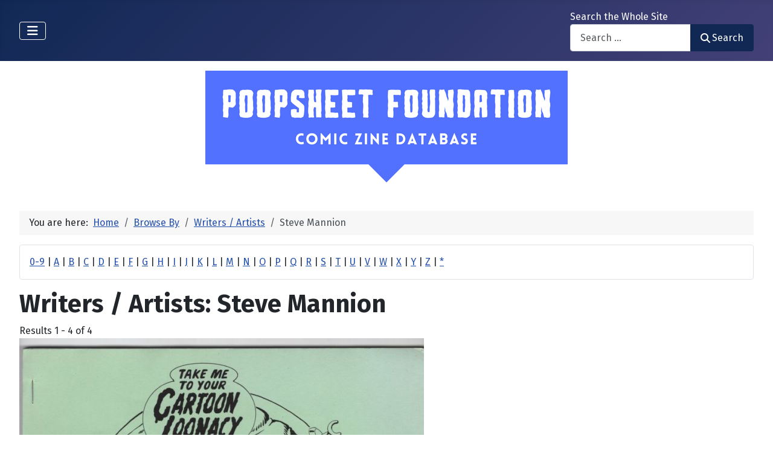

--- FILE ---
content_type: text/html; charset=utf-8
request_url: https://www.poopsheetfoundation.com/index.php/component/mtree/browse-by/writers-artists?value=Steve%20Mannion
body_size: 9823
content:
<!DOCTYPE html>
<html lang="en-gb" dir="ltr">

<head>
    <meta charset="utf-8">
	<meta name="viewport" content="width=device-width, initial-scale=1">
	<meta name="description" content="Mini-comic and fanzine database of small press and fan publications from the 1960s to the present.">
	<meta name="generator" content="Joomla! - Open Source Content Management">
	<title>Writers / Artists: Steve Mannion - Poopsheet Foundation</title>
	<link href="/media/system/images/joomla-favicon.svg" rel="icon" type="image/svg+xml">
	<link href="/media/system/images/favicon.ico" rel="alternate icon" type="image/vnd.microsoft.icon">
	<link href="/media/system/images/joomla-favicon-pinned.svg" rel="mask-icon" color="#000">

    <link href="/media/system/css/joomla-fontawesome.min.css?d965ee" rel="lazy-stylesheet"><noscript><link href="/media/system/css/joomla-fontawesome.min.css?d965ee" rel="stylesheet"></noscript>
	<link href="/media/vendor/bootstrap/css/bootstrap.min.css?5.3.3" rel="stylesheet">
	<link href="https://fonts.googleapis.com/css2?family=Fira+Sans:wght@100;300;400;700&amp;display=swap" rel="lazy-stylesheet" crossorigin="anonymous"><noscript><link href="https://fonts.googleapis.com/css2?family=Fira+Sans:wght@100;300;400;700&amp;display=swap" rel="stylesheet"></noscript>
	<link href="/media/templates/site/cassiopeia/css/template.min.css?d965ee" rel="stylesheet">
	<link href="/media/templates/site/cassiopeia/css/global/colors_standard.min.css?d965ee" rel="stylesheet">
	<link href="/media/com_mtree/css/tree.css?d965ee" rel="stylesheet" defer>
	<link href="/media/mod_mt_listings/css/mod_mt_listings.css?d965ee" rel="stylesheet">
	<link href="/media/plg_system_webauthn/css/button.min.css?d965ee" rel="stylesheet">
	<link href="/media/vendor/awesomplete/css/awesomplete.css?1.1.7" rel="stylesheet">
	<link href="/media/templates/site/cassiopeia/css/vendor/joomla-custom-elements/joomla-alert.min.css?0.4.1" rel="stylesheet">
	<link href="/components/com_mtree/templates/banyan/template.css" rel="stylesheet">
	<link href="/media/com_mtree/js/jquery.typeahead.css" rel="stylesheet">
	<link href="/media/mod_mt_alphaindex/css/mod_mt_alphaindex.css" rel="stylesheet">
	<style>:root {
		--hue: 214;
		--template-bg-light: #f0f4fb;
		--template-text-dark: #495057;
		--template-text-light: #ffffff;
		--template-link-color: var(--link-color);
		--template-special-color: #001B4C;
		--cassiopeia-font-family-body: "Fira Sans", sans-serif;
			--cassiopeia-font-family-headings: "Fira Sans", sans-serif;
			--cassiopeia-font-weight-normal: 400;
			--cassiopeia-font-weight-headings: 700;
	}</style>

    <script src="/media/vendor/metismenujs/js/metismenujs.min.js?1.4.0" defer></script>
	<script src="/media/vendor/jquery/js/jquery.min.js?3.7.1"></script>
	<script src="/media/legacy/js/jquery-noconflict.min.js?504da4"></script>
	<script src="/media/com_mtree/js/tree.js?d965ee" defer></script>
	<script type="application/json" class="joomla-script-options new">{"joomla.jtext":{"PLG_SYSTEM_WEBAUTHN_ERR_CANNOT_FIND_USERNAME":"Cannot find the username field in the login module. Sorry, Passwordless authentication will not work on this site unless you use a different login module.","PLG_SYSTEM_WEBAUTHN_ERR_EMPTY_USERNAME":"You need to enter your username (but NOT your password) before selecting the passkey login button.","PLG_SYSTEM_WEBAUTHN_ERR_INVALID_USERNAME":"The specified username does not correspond to a user account that has enabled passwordless login on this site.","JSHOWPASSWORD":"Show Password","JHIDEPASSWORD":"Hide Password","MOD_FINDER_SEARCH_VALUE":"Search &hellip;","COM_FINDER_SEARCH_FORM_LIST_LABEL":"Search Results","JLIB_JS_AJAX_ERROR_OTHER":"An error has occurred while fetching the JSON data: HTTP %s status code.","JLIB_JS_AJAX_ERROR_PARSE":"A parse error has occurred while processing the following JSON data:<br><code style=\"color:inherit;white-space:pre-wrap;padding:0;margin:0;border:0;background:inherit;\">%s<\/code>","ERROR":"Error","MESSAGE":"Message","NOTICE":"Notice","WARNING":"Warning","JCLOSE":"Close","JOK":"OK","JOPEN":"Open"},"finder-search":{"url":"\/index.php\/component\/finder\/?task=suggestions.suggest&format=json&tmpl=component&Itemid=101"},"system.paths":{"root":"","rootFull":"https:\/\/poopsheetfoundation.com\/","base":"","baseFull":"https:\/\/poopsheetfoundation.com\/"},"csrf.token":"568ca4c62b30f8d7255d27b4c56835a9","system.keepalive":{"interval":300000,"uri":"\/index.php\/component\/ajax\/?format=json"}}</script>
	<script src="/media/system/js/core.min.js?2cb912"></script>
	<script src="/media/templates/site/cassiopeia/js/template.min.js?d965ee" type="module"></script>
	<script src="/media/system/js/keepalive.min.js?08e025" type="module"></script>
	<script src="/media/system/js/fields/passwordview.min.js?61f142" defer></script>
	<script src="/media/vendor/bootstrap/js/collapse.min.js?5.3.3" type="module"></script>
	<script src="/media/templates/site/cassiopeia/js/mod_menu/menu-metismenu.min.js?d965ee" defer></script>
	<script src="/media/vendor/awesomplete/js/awesomplete.min.js?1.1.7" defer></script>
	<script src="/media/com_finder/js/finder.min.js?755761" type="module"></script>
	<script src="/media/system/js/messages.min.js?9a4811" type="module"></script>
	<script src="/media/plg_system_webauthn/js/login.min.js?d965ee" defer></script>
	<script src="/media/com_mtree/js/jquery.typeahead.min.js"></script>
	<script type="application/ld+json">{"@context":"https://schema.org","@type":"BreadcrumbList","@id":"https://poopsheetfoundation.com/#/schema/BreadcrumbList/17","itemListElement":[{"@type":"ListItem","position":1,"item":{"@id":"https://www.poopsheetfoundation.com/index.php","name":"Home"}},{"@type":"ListItem","position":2,"item":{"@id":"https://www.poopsheetfoundation.com/index.php/browse-by/","name":"Browse By"}},{"@type":"ListItem","position":3,"item":{"@id":"https://www.poopsheetfoundation.com/index.php/browse-by/writers-artists","name":"Writers / Artists"}},{"@type":"ListItem","position":4,"item":{"@id":"https://www.poopsheetfoundation.com/index.php/browse-by/writers-artists?value=Steve%20Mannion","name":"Steve Mannion"}}]}</script>
	<meta http-equiv="x-dns-prefetch-control" content="on">
	<link rel="dns-prefetch" href="//images-cdn.ecwid.com/">
	<link rel="dns-prefetch" href="//images.ecwid.com/">
	<link rel="dns-prefetch" href="//app.ecwid.com/">
	<link rel="dns-prefetch" href="//ecwid-static-ru.r.worldssl.net">
	<link rel="dns-prefetch" href="//ecwid-images-ru.r.worldssl.net">

</head>

<body class="site com_mtree wrapper-fluid view-listcats no-layout task-searchby itemid-101 has-sidebar-left has-sidebar-right">
    <header class="header container-header full-width">

        
        
        
                    <div class="grid-child container-nav">
                                    
<nav class="navbar navbar-expand-lg" aria-label="Main Menu">
    <button class="navbar-toggler navbar-toggler-right" type="button" data-bs-toggle="collapse" data-bs-target="#navbar1" aria-controls="navbar1" aria-expanded="false" aria-label="Toggle Navigation">
        <span class="icon-menu" aria-hidden="true"></span>
    </button>
    <div class="collapse navbar-collapse" id="navbar1">
        <ul class="mod-menu mod-menu_dropdown-metismenu metismenu mod-list  nav-pills">
<li class="metismenu-item item-101 level-1 default current active"><a href="/index.php" aria-current="location">Home</a></li><li class="metismenu-item item-128 level-1"><a href="https://pfminimart.com/blog" target="_blank" rel="noopener noreferrer">Blog</a></li><li class="metismenu-item item-114 level-1 deeper parent"><a href="/index.php/site-info" >Site Info</a><button class="mm-collapsed mm-toggler mm-toggler-link" aria-haspopup="true" aria-expanded="false" aria-label="Site Info"></button><ul class="mm-collapse"><li class="metismenu-item item-115 level-2"><a href="/index.php/site-info/things-to-know" >Things to Know</a></li><li class="metismenu-item item-116 level-2"><a href="/index.php/site-info/about-us" >About / Contact</a></li></ul></li><li class="metismenu-item item-130 level-1"><a href="/index.php/submit-information" >Submit Info</a></li><li class="metismenu-item item-117 level-1 deeper parent"><a href="https://pfminimart.com" target="_blank" rel="noopener noreferrer">Shop</a><button class="mm-collapsed mm-toggler mm-toggler-link" aria-haspopup="true" aria-expanded="false" aria-label="Shop"></button><ul class="mm-collapse"><li class="metismenu-item item-121 level-2"><a href="http://stores.ebay.com/The-Confused-Nudist/Comic-Books-Comix-/_i.html?_fsub=4518067012" target="_blank" rel="noopener noreferrer">Mini-Comics at eBay</a></li></ul></li><li class="metismenu-item item-134 level-1"><a href="https://pfminimart.com/community/" target="_blank" rel="noopener noreferrer">PF Community</a></li><li class="metismenu-item item-135 level-1"><a href="/index.php/history-articles" >History Articles</a></li></ul>
    </div>
</nav>

                                                    <div class="container-search">
                        <div class="search no-card ">
        
<form class="mod-finder js-finder-searchform form-search" action="/index.php/component/finder/search?Itemid=101" method="get" role="search">
    <label for="mod-finder-searchword110" class="finder">Search the Whole Site</label><div class="mod-finder__search input-group"><input type="text" name="q" id="mod-finder-searchword110" class="js-finder-search-query form-control" value="" placeholder="Search &hellip;"><button class="btn btn-primary" type="submit"><span class="icon-search icon-white" aria-hidden="true"></span> Search</button></div>
            <input type="hidden" name="Itemid" value="101"></form>
</div>

                    </div>
                            </div>
            </header>

    <div class="site-grid">
        
        
        
                    <div class="grid-child container-sidebar-left">
                <div class="sidebar-left card ">
            <h6 class="card-header ">Navigate</h6>        <div class="card-body">
                        <div class="tree-holder modMtDtree" id="modMtDtree">
			<ul class="treeselect">
				<li>
					<i class="fas fa-home"></i><a href="/index.php/component/mtree/">Home</a>
					<ul>
					<li><span class="far fa-xs fa-plus-square collapsible" aria-hidden="true" data-cat-id="78" data-target-type="plus"></span><span class="icon-category"><span class="fa fa-folder" aria-hidden="true" data-cat-id="78"  data-target-type="folder"></span></span><a class="" href="/index.php">Comic Zine Database<span class="text-muted fs-6">(17667)</span></a><ul class="subcategories visually-hidden cat-id-78" data-cat-id="78" data-target-type="subcategories" ><li><span class="far fa-xs fa-plus-square collapsible" aria-hidden="true" data-cat-id="80" data-target-type="plus"></span><span class="icon-category"><span class="fa fa-folder" aria-hidden="true" data-cat-id="80"  data-target-type="folder"></span></span><a class="" href="/index.php/mini-comics">Mini-Comics<span class="text-muted fs-6">(13227)</span></a><ul class="subcategories visually-hidden cat-id-80" data-cat-id="80" data-target-type="subcategories" ><li><span class="far fa-xs fa-plus-square collapsible" aria-hidden="true" data-cat-id="82" data-target-type="plus"></span><span class="icon-category"><span class="fa fa-folder" aria-hidden="true" data-cat-id="82"  data-target-type="folder"></span></span><a class="" href="/index.php/mini-comics/reference-materials">Reference Materials<span class="text-muted fs-6">(912)</span></a><ul class="subcategories visually-hidden cat-id-82" data-cat-id="82" data-target-type="subcategories" ><li><span class="icon-category"><span class="fa fa-folder" aria-hidden="true" data-cat-id="83"  data-target-type="folder"></span></span><a class="" href="/index.php/mini-comics/reference-materials/catalogs">Catalogs<span class="text-muted fs-6">(134)</span></a></li></ul></li><li><span class="icon-category"><span class="fa fa-folder" aria-hidden="true" data-cat-id="81"  data-target-type="folder"></span></span><a class="" href="/index.php/mini-comics/advertising">Advertising<span class="text-muted fs-6">(32)</span></a></li><li><span class="icon-category"><span class="fa fa-folder" aria-hidden="true" data-cat-id="84"  data-target-type="folder"></span></span><a class="" href="/index.php/mini-comics/related-items">Related Items<span class="text-muted fs-6">(475)</span></a></li></ul></li><li><span class="far fa-xs fa-plus-square collapsible" aria-hidden="true" data-cat-id="85" data-target-type="plus"></span><span class="icon-category"><span class="fa fa-folder" aria-hidden="true" data-cat-id="85"  data-target-type="folder"></span></span><a class="" href="/index.php/fanzines">Fanzines<span class="text-muted fs-6">(4440)</span></a><ul class="subcategories visually-hidden cat-id-85" data-cat-id="85" data-target-type="subcategories" ><li><span class="icon-category"><span class="fa fa-folder" aria-hidden="true" data-cat-id="87"  data-target-type="folder"></span></span><a class="" href="/index.php/fanzines/convention-programs">Convention Programs<span class="text-muted fs-6">(202)</span></a></li><li><span class="icon-category"><span class="fa fa-folder" aria-hidden="true" data-cat-id="90"  data-target-type="folder"></span></span><a class="" href="/index.php/fanzines/apas">APAs<span class="text-muted fs-6">(178)</span></a></li><li><span class="icon-category"><span class="fa fa-folder" aria-hidden="true" data-cat-id="86"  data-target-type="folder"></span></span><a class="" href="/index.php/fanzines/reference-materials">Reference Materials<span class="text-muted fs-6">(32)</span></a></li><li><span class="icon-category"><span class="fa fa-folder" aria-hidden="true" data-cat-id="97"  data-target-type="folder"></span></span><a class="" href="/index.php/fanzines/catalogs">Catalogs<span class="text-muted fs-6">(9)</span></a></li><li><span class="icon-category"><span class="fa fa-folder" aria-hidden="true" data-cat-id="88"  data-target-type="folder"></span></span><a class="" href="/index.php/fanzines/advertising">Advertising<span class="text-muted fs-6">(32)</span></a></li><li><span class="icon-category"><span class="fa fa-folder" aria-hidden="true" data-cat-id="89"  data-target-type="folder"></span></span><a class="" href="/index.php/fanzines/related-items">Related Items<span class="text-muted fs-6">(84)</span></a></li></ul></li></ul></li>					</ul>
				</li>
			</ul>
		</div>
            </div>
</div>
<div class="sidebar-left card ">
            <h6 class="card-header ">Newly Added</h6>        <div class="card-body">
                <style type="text/css">
#mod_mt_listings69329787a97c1 {
    --mod-mt-listings-image-size: 100px;
    --mod-mt-listings-name-alignment: left;
    --mod-mt-listings-cards-flex-direction: column;
	--mod-mt-listings-card-flex-direction: row;
	--mod-mt-listings-card-width: auto;
	--mod-mt-listings-card-style-border: 1px solid rgb(0 0 0 / 10%);
	--mod-mt-listings-card-style-border-shadow: none;
    --mod-mt-listings-card-style-background-color: transparent;
    --mod-mt-listings-card-padding: 0;
    --mod-mt-listings-card-media-border-radius: 0.25rem 0 0 0.25rem;
    --mod-mt-listings-card-media-padding: 0;
    --mod-mt-listings-card-media-image-height: auto;
    --mod-mt-listings-card-media-height: auto;
    --mod-mt-listings-thumb-container-height: 100%;
    --mod-mt-listings-thumb-container-width: var(--mod-mt-listings-image-size);
    --mod-mt-listings-image-overlay-width: 100%;
    --mod-mt-listings-card-data-justify-content: center;
}
</style><div id="mod_mt_listings69329787a97c1" class="mod_mt_listings cards">
<div class="listing-card"><a class="link-overlay" href="/index.php/fanzines/convention-programs/chicago-comicon-july-1987-program"></a><div class="media img" style="background-image: url('https://poopsheetfoundation.com/media/com_mtree/images/listings/m/37562.png');" role="img" alt="Chicago Comicon July 1987 program"><div class="top-listing-thumb"><div class="img"><div class="img-overlay"></div></div></div></div><div class="data"><div class="field name"><div class="value">Chicago Comicon July 1987 program</div></div><div class="field category"><div class="value"><a href="/index.php/fanzines/convention-programs">Convention Programs</a></div></div><div class="field"><div class="value"><a rel="tag" class="tag mt-field-39-value-1987" href="/index.php/component/mtree/browse-by/publish-date?value=1987">1987</a></div></div></div></div><div class="listing-card"><a class="link-overlay" href="/index.php/fanzines/cheech-wizard-the-race-to-the-moon"></a><div class="media img" style="background-image: url('https://poopsheetfoundation.com/media/com_mtree/images/listings/m/37560.png');" role="img" alt="Cheech Wizard: "The Race to the Moon""><div class="top-listing-thumb"><div class="img"><div class="img-overlay"></div></div></div></div><div class="data"><div class="field name"><div class="value">Cheech Wizard: "The Race to the Moon"</div></div><div class="field category"><div class="value"><a href="/index.php/fanzines">Fanzines</a></div></div></div></div><div class="listing-card"><a class="link-overlay" href="/index.php/mini-comics/cattle-mutilator"></a><div class="media img" style="background-image: url('https://poopsheetfoundation.com/media/com_mtree/images/listings/m/37557.png');" role="img" alt="Cattle Mutilator, The"><div class="top-listing-thumb"><div class="img"><div class="img-overlay"></div></div></div></div><div class="data"><div class="field name"><div class="value">Cattle Mutilator, The</div></div><div class="field category"><div class="value"><a href="/index.php/mini-comics">Mini-Comics</a></div></div><div class="field"><div class="value"><a rel="tag" class="tag mt-field-38-value-lexiac-productions" href="/index.php/component/mtree/browse-by/publishing-imprint?value=Lexiac+Productions">Lexiac Productions</a></div></div><div class="field"><div class="value"><a rel="tag" class="tag mt-field-39-value-1988" href="/index.php/component/mtree/browse-by/publish-date?value=1988">1988</a></div></div></div></div><div class="listing-card"><a class="link-overlay" href="/index.php/mini-comics/cats-1-kip-omalde"></a><div class="media img" style="background-image: url('https://poopsheetfoundation.com/media/com_mtree/images/listings/m/37553.png');" role="img" alt="Cats #1"><div class="top-listing-thumb"><div class="img"><div class="img-overlay"></div></div></div></div><div class="data"><div class="field name"><div class="value">Cats #1</div></div><div class="field category"><div class="value"><a href="/index.php/mini-comics">Mini-Comics</a></div></div><div class="field"><div class="value"><a rel="tag" class="tag mt-field-37-value-chris-dire" href="/index.php/component/mtree/browse-by/publisher?value=Chris+DiRe">Chris DiRe</a></div></div><div class="field"><div class="value"><a rel="tag" class="tag mt-field-38-value-future-comics" href="/index.php/component/mtree/browse-by/publishing-imprint?value=Future+Comics">Future Comics</a></div></div><div class="field"><div class="value"><a rel="tag" class="tag mt-field-39-value-1986" href="/index.php/component/mtree/browse-by/publish-date?value=1986">1986</a></div></div></div></div><div class="listing-card"><a class="link-overlay" href="/index.php/mini-comics/cassiopeia-the-witch-28"></a><div class="media img" style="background-image: url('https://poopsheetfoundation.com/media/com_mtree/images/listings/m/37551.png');" role="img" alt="Cassiopeia the Witch #28"><div class="top-listing-thumb"><div class="img"><div class="img-overlay"></div></div></div></div><div class="data"><div class="field name"><div class="value">Cassiopeia the Witch #28</div></div><div class="field category"><div class="value"><a href="/index.php/mini-comics">Mini-Comics</a></div></div><div class="field"><div class="value"><a rel="tag" class="tag mt-field-37-value-perry-lake" href="/index.php/component/mtree/browse-by/publisher?value=Perry+Lake">Perry Lake</a></div></div><div class="field"><div class="value"><a rel="tag" class="tag mt-field-38-value-miracle-comics" href="/index.php/component/mtree/browse-by/publishing-imprint?value=Miracle+Comics">Miracle Comics</a></div></div><div class="field"><div class="value"><a rel="tag" class="tag mt-field-39-value-1994" href="/index.php/component/mtree/browse-by/publish-date?value=1994">1994</a></div></div></div></div><div class="listing-card"><a class="link-overlay" href="/index.php/mini-comics/captain-atomic-1"></a><div class="media img" style="background-image: url('https://poopsheetfoundation.com/media/com_mtree/images/listings/m/37540.png');" role="img" alt="Captain Atomic #1"><div class="top-listing-thumb"><div class="img"><div class="img-overlay"></div></div></div></div><div class="data"><div class="field name"><div class="value">Captain Atomic #1</div></div><div class="field category"><div class="value"><a href="/index.php/mini-comics">Mini-Comics</a></div></div><div class="field"><div class="value"><a rel="tag" class="tag mt-field-39-value-1993" href="/index.php/component/mtree/browse-by/publish-date?value=1993">1993</a></div></div></div></div><div class="listing-card"><a class="link-overlay" href="/index.php/mini-comics/capn-retro-1st"></a><div class="media img" style="background-image: url('https://poopsheetfoundation.com/media/com_mtree/images/listings/m/37538.png');" role="img" alt="Cap'n Retro (1st)"><div class="top-listing-thumb"><div class="img"><div class="img-overlay"></div></div></div></div><div class="data"><div class="field name"><div class="value">Cap'n Retro (1st)</div></div><div class="field category"><div class="value"><a href="/index.php/mini-comics">Mini-Comics</a></div></div><div class="field"><div class="value"><a rel="tag" class="tag mt-field-37-value-douglas-bryson" href="/index.php/component/mtree/browse-by/publisher?value=Douglas+Bryson">Douglas Bryson</a></div></div><div class="field"><div class="value"><a rel="tag" class="tag mt-field-39-value-1977" href="/index.php/component/mtree/browse-by/publish-date?value=1977">1977</a></div></div></div></div><div class="listing-card"><a class="link-overlay" href="/index.php/mini-comics/bzerkly-comix-vol-2-no-1"></a><div class="media img" style="background-image: url('https://poopsheetfoundation.com/media/com_mtree/images/listings/m/37536.png');" role="img" alt="Bzerkly Comix Vol. 2, #1"><div class="top-listing-thumb"><div class="img"><div class="img-overlay"></div></div></div></div><div class="data"><div class="field name"><div class="value">Bzerkly Comix Vol. 2, #1</div></div><div class="field category"><div class="value"><a href="/index.php/mini-comics">Mini-Comics</a></div></div></div></div><div class="listing-card"><a class="link-overlay" href="/index.php/mini-comics/bzerkly-comix-11"></a><div class="media img" style="background-image: url('https://poopsheetfoundation.com/media/com_mtree/images/listings/m/37534.png');" role="img" alt="Bzerkly Comix #11"><div class="top-listing-thumb"><div class="img"><div class="img-overlay"></div></div></div></div><div class="data"><div class="field name"><div class="value">Bzerkly Comix #11</div></div><div class="field category"><div class="value"><a href="/index.php/mini-comics">Mini-Comics</a></div></div><div class="field"><div class="value"><a rel="tag" class="tag mt-field-39-value-1982" href="/index.php/component/mtree/browse-by/publish-date?value=1982%3F">1982?</a></div></div></div></div><div class="listing-card"><a class="link-overlay" href="/index.php/mini-comics/bzerkly-comix-10"></a><div class="media img" style="background-image: url('https://poopsheetfoundation.com/media/com_mtree/images/listings/m/37532.png');" role="img" alt="Bzerkly Comix #10"><div class="top-listing-thumb"><div class="img"><div class="img-overlay"></div></div></div></div><div class="data"><div class="field name"><div class="value">Bzerkly Comix #10</div></div><div class="field category"><div class="value"><a href="/index.php/mini-comics">Mini-Comics</a></div></div><div class="field"><div class="value"><a rel="tag" class="tag mt-field-39-value-1982" href="/index.php/component/mtree/browse-by/publish-date?value=1982">1982</a></div></div></div></div><div class="showmore"><a href="/index.php/component/mtree/new?Itemid=101" class="">Show more...<i class="fas fa-chevron-right"></i></a></div></div>    </div>
</div>
<div class="sidebar-left card ">
            <h6 class="card-header ">Recently Updated</h6>        <div class="card-body">
                <style type="text/css">
#mod_mt_listings69329787c9962 {
    --mod-mt-listings-image-size: 100px;
    --mod-mt-listings-name-alignment: left;
    --mod-mt-listings-cards-flex-direction: column;
	--mod-mt-listings-card-flex-direction: row;
	--mod-mt-listings-card-width: auto;
	--mod-mt-listings-card-style-border: 1px solid rgb(0 0 0 / 10%);
	--mod-mt-listings-card-style-border-shadow: none;
    --mod-mt-listings-card-style-background-color: transparent;
    --mod-mt-listings-card-padding: 0;
    --mod-mt-listings-card-media-border-radius: 0.25rem 0 0 0.25rem;
    --mod-mt-listings-card-media-padding: 0;
    --mod-mt-listings-card-media-image-height: auto;
    --mod-mt-listings-card-media-height: auto;
    --mod-mt-listings-thumb-container-height: 100%;
    --mod-mt-listings-thumb-container-width: var(--mod-mt-listings-image-size);
    --mod-mt-listings-image-overlay-width: 100%;
    --mod-mt-listings-card-data-justify-content: center;
}
</style><div id="mod_mt_listings69329787c9962" class="mod_mt_listings cards">
<div class="listing-card"><a class="link-overlay" href="/index.php/fanzines/convention-programs/chicago-comicon-july-1987-program"></a><div class="media img" style="background-image: url('https://poopsheetfoundation.com/media/com_mtree/images/listings/m/37562.png');" role="img" alt="Chicago Comicon July 1987 program"><div class="top-listing-thumb"><div class="img"><div class="img-overlay"></div></div></div></div><div class="data"><div class="field name"><div class="value">Chicago Comicon July 1987 program</div></div><div class="field"><div class="value"><a rel="tag" class="tag mt-field-39-value-1987" href="/index.php/component/mtree/browse-by/publish-date?value=1987">1987</a></div></div></div></div><div class="listing-card"><a class="link-overlay" href="/index.php/fanzines/convention-programs/chicago-comicon-1988-program"></a><div class="media img" style="background-image: url('https://poopsheetfoundation.com/media/com_mtree/images/listings/m/16078.jpg');" role="img" alt="Chicago Comicon 1988 program"><div class="top-listing-thumb"><div class="img"><div class="img-overlay"></div></div></div></div><div class="data"><div class="field name"><div class="value">Chicago Comicon 1988 program</div></div><div class="field"><div class="value"><a rel="tag" class="tag mt-field-39-value-1988" href="/index.php/component/mtree/browse-by/publish-date?value=1988">1988</a></div></div></div></div><div class="listing-card"><a class="link-overlay" href="/index.php/mini-comics/cheapocomix-1"></a><div class="media img" style="background-image: url('https://poopsheetfoundation.com/media/com_mtree/images/listings/m/37558.png');" role="img" alt="Cheapocomix #1"><div class="top-listing-thumb"><div class="img"><div class="img-overlay"></div></div></div></div><div class="data"><div class="field name"><div class="value">Cheapocomix #1</div></div><div class="field"><div class="value"><a rel="tag" class="tag mt-field-37-value-chris-dire" href="/index.php/component/mtree/browse-by/publisher?value=Chris+DiRe">Chris DiRe</a></div></div><div class="field"><div class="value"><a rel="tag" class="tag mt-field-38-value-future-comics" href="/index.php/component/mtree/browse-by/publishing-imprint?value=Future+Comics">Future Comics</a></div></div></div></div><div class="listing-card"><a class="link-overlay" href="/index.php/mini-comics/cats-without-hats"></a><div class="media img" style="background-image: url('https://poopsheetfoundation.com/media/com_mtree/images/listings/m/37555.png');" role="img" alt="Cats Without Hats"><div class="top-listing-thumb"><div class="img"><div class="img-overlay"></div></div></div></div><div class="data"><div class="field name"><div class="value">Cats Without Hats</div></div><div class="field"><div class="value"><a rel="tag" class="tag mt-field-37-value-bill-fitts" href="/index.php/component/mtree/browse-by/publisher?value=Bill+Fitts">Bill Fitts</a></div></div><div class="field"><div class="value"><a rel="tag" class="tag mt-field-38-value-wildcat-press" href="/index.php/component/mtree/browse-by/publishing-imprint?value=Wildcat+Press">Wildcat Press</a></div></div><div class="field"><div class="value"><a rel="tag" class="tag mt-field-39-value-1984" href="/index.php/component/mtree/browse-by/publish-date?value=1984">1984</a></div></div></div></div><div class="listing-card"><a class="link-overlay" href="/index.php/mini-comics/reference-materials/cascade-comix-monthly-7"></a><div class="media img" style="background-image: url('https://poopsheetfoundation.com/media/com_mtree/images/listings/m/16134.jpg');" role="img" alt="Cascade Comix Monthly #07"><div class="top-listing-thumb"><div class="img"><div class="img-overlay"></div></div></div></div><div class="data"><div class="field name"><div class="value">Cascade Comix Monthly #07</div></div><div class="field"><div class="value"><a rel="tag" class="tag mt-field-37-value-artie-romero-ed-romero" href="/index.php/component/mtree/browse-by/publisher?value=Artie+Romero+%28Ed+Romero%29">Artie Romero (Ed Romero)</a></div></div><div class="field"><div class="value"><a rel="tag" class="tag mt-field-38-value-everyman-studios" href="/index.php/component/mtree/browse-by/publishing-imprint?value=Everyman+Studios">Everyman Studios</a></div></div><div class="field"><div class="value"><a rel="tag" class="tag mt-field-39-value-1978" href="/index.php/component/mtree/browse-by/publish-date?value=1978">1978</a></div></div></div></div><div class="listing-card"><a class="link-overlay" href="/index.php/mini-comics/cartune-land-3"></a><div class="media img" style="background-image: url('https://poopsheetfoundation.com/media/com_mtree/images/listings/m/37547.png');" role="img" alt="Cartune Land #3"><div class="top-listing-thumb"><div class="img"><div class="img-overlay"></div></div></div></div><div class="data"><div class="field name"><div class="value">Cartune Land #3</div></div><div class="field"><div class="value"><a rel="tag" class="tag mt-field-37-value-don-marquez-donnie-jupiter" href="/index.php/component/mtree/browse-by/publisher?value=Don+Marquez+%2F+Donnie+Jupiter">Don Marquez / Donnie Jupiter</a></div></div><div class="field"><div class="value"><a rel="tag" class="tag mt-field-39-value-1986" href="/index.php/component/mtree/browse-by/publish-date?value=1986">1986</a></div></div></div></div><div class="listing-card"><a class="link-overlay" href="/index.php/mini-comics/captain-spaz-12-wlh"></a><div class="media img" style="background-image: url('https://poopsheetfoundation.com/media/com_mtree/images/listings/m/37545.png');" role="img" alt="Captain Spaz #12"><div class="top-listing-thumb"><div class="img"><div class="img-overlay"></div></div></div></div><div class="data"><div class="field name"><div class="value">Captain Spaz #12</div></div><div class="field"><div class="value"><a rel="tag" class="tag mt-field-37-value-bobby-weiss" href="/index.php/component/mtree/browse-by/publisher?value=Bobby+Weiss">Bobby Weiss</a>, <a rel="tag" class="tag mt-field-37-value-sam-henderson" href="/index.php/component/mtree/browse-by/publisher?value=Sam+Henderson">Sam Henderson</a></div></div><div class="field"><div class="value"><a rel="tag" class="tag mt-field-38-value-wlh-publications" href="/index.php/component/mtree/browse-by/publishing-imprint?value=WLH+Publications">WLH Publications</a></div></div><div class="field"><div class="value"><a rel="tag" class="tag mt-field-39-value-1985" href="/index.php/component/mtree/browse-by/publish-date?value=1985">1985</a></div></div></div></div><div class="listing-card"><a class="link-overlay" href="/index.php/mini-comics/captain-spaz-9-wlh"></a><div class="media img" style="background-image: url('https://poopsheetfoundation.com/media/com_mtree/images/listings/m/37543.png');" role="img" alt="Captain Spaz #09"><div class="top-listing-thumb"><div class="img"><div class="img-overlay"></div></div></div></div><div class="data"><div class="field name"><div class="value">Captain Spaz #09</div></div><div class="field"><div class="value"><a rel="tag" class="tag mt-field-37-value-bobby-weiss" href="/index.php/component/mtree/browse-by/publisher?value=Bobby+Weiss">Bobby Weiss</a>, <a rel="tag" class="tag mt-field-37-value-sam-henderson" href="/index.php/component/mtree/browse-by/publisher?value=Sam+Henderson">Sam Henderson</a></div></div><div class="field"><div class="value"><a rel="tag" class="tag mt-field-38-value-wlh-publications" href="/index.php/component/mtree/browse-by/publishing-imprint?value=WLH+Publications">WLH Publications</a></div></div><div class="field"><div class="value"><a rel="tag" class="tag mt-field-39-value-1985" href="/index.php/component/mtree/browse-by/publish-date?value=1985">1985</a></div></div></div></div><div class="listing-card"><a class="link-overlay" href="/index.php/mini-comics/captain-spaz-5-wlh"></a><div class="media img" style="background-image: url('https://poopsheetfoundation.com/media/com_mtree/images/listings/m/32455.jpg');" role="img" alt="Captain Spaz #05"><div class="top-listing-thumb"><div class="img"><div class="img-overlay"></div></div></div></div><div class="data"><div class="field name"><div class="value">Captain Spaz #05</div></div><div class="field"><div class="value"><a rel="tag" class="tag mt-field-37-value-bobby-weiss" href="/index.php/component/mtree/browse-by/publisher?value=Bobby+Weiss">Bobby Weiss</a>, <a rel="tag" class="tag mt-field-37-value-sam-henderson" href="/index.php/component/mtree/browse-by/publisher?value=Sam+Henderson">Sam Henderson</a></div></div><div class="field"><div class="value"><a rel="tag" class="tag mt-field-38-value-wlh-publications" href="/index.php/component/mtree/browse-by/publishing-imprint?value=WLH+Publications">WLH Publications</a></div></div><div class="field"><div class="value"><a rel="tag" class="tag mt-field-39-value-1985" href="/index.php/component/mtree/browse-by/publish-date?value=1985">1985</a></div></div></div></div><div class="listing-card"><a class="link-overlay" href="/index.php/mini-comics/bzerkly-comix-9"></a><div class="media img" style="background-image: url('https://poopsheetfoundation.com/media/com_mtree/images/listings/m/37530.png');" role="img" alt="Bzerkly Comix #09"><div class="top-listing-thumb"><div class="img"><div class="img-overlay"></div></div></div></div><div class="data"><div class="field name"><div class="value">Bzerkly Comix #09</div></div><div class="field"><div class="value"><a rel="tag" class="tag mt-field-39-value-1982" href="/index.php/component/mtree/browse-by/publish-date?value=1982">1982</a></div></div></div></div><div class="showmore"><a href="/index.php/component/mtree/updated?Itemid=101" class="">Show more...<i class="fas fa-chevron-right"></i></a></div></div>    </div>
</div>

            </div>
        
        <div class="grid-child container-component">
            <div class="breadcrumbs no-card ">
        
<div id="mod-custom147" class="mod-custom custom">
    <p style="text-align: center;"><a href="/index.php"><img src="/images/Comic%20Zine%20Database%20header%20Canva%20-%20larger%20font1.png" width="600" height="200" /></a></p></div>
</div>
<nav class="mod-breadcrumbs__wrapper" aria-label="Breadcrumbs">
    <ol class="mod-breadcrumbs breadcrumb px-3 py-2">
                    <li class="mod-breadcrumbs__here float-start">
                You are here: &#160;
            </li>
        
        <li class="mod-breadcrumbs__item breadcrumb-item"><a href="/index.php" class="pathway"><span>Home</span></a></li><li class="mod-breadcrumbs__item breadcrumb-item"><a href="/index.php/browse-by/" class="pathway"><span>Browse By</span></a></li><li class="mod-breadcrumbs__item breadcrumb-item"><a href="/index.php/browse-by/writers-artists" class="pathway"><span>Writers / Artists</span></a></li><li class="mod-breadcrumbs__item breadcrumb-item active"><span>Steve Mannion</span></li>    </ol>
    </nav>
<div class="breadcrumbs card ">
        <div class="card-body">
                <div class="mod_mt_alphaindex horizontal">
<a class="alpha" href="/index.php/component/mtree/list-alpha/0-9"><span>0-9</span></a> | <a class="alpha" href="/index.php/component/mtree/list-alpha/a"><span>A</span></a> | <a class="alpha" href="/index.php/component/mtree/list-alpha/b"><span>B</span></a> | <a class="alpha" href="/index.php/component/mtree/list-alpha/c"><span>C</span></a> | <a class="alpha" href="/index.php/component/mtree/list-alpha/d"><span>D</span></a> | <a class="alpha" href="/index.php/component/mtree/list-alpha/e"><span>E</span></a> | <a class="alpha" href="/index.php/component/mtree/list-alpha/f"><span>F</span></a> | <a class="alpha" href="/index.php/component/mtree/list-alpha/g"><span>G</span></a> | <a class="alpha" href="/index.php/component/mtree/list-alpha/h"><span>H</span></a> | <a class="alpha" href="/index.php/component/mtree/list-alpha/i"><span>I</span></a> | <a class="alpha" href="/index.php/component/mtree/list-alpha/j"><span>J</span></a> | <a class="alpha" href="/index.php/component/mtree/list-alpha/k"><span>K</span></a> | <a class="alpha" href="/index.php/component/mtree/list-alpha/l"><span>L</span></a> | <a class="alpha" href="/index.php/component/mtree/list-alpha/m"><span>M</span></a> | <a class="alpha" href="/index.php/component/mtree/list-alpha/n"><span>N</span></a> | <a class="alpha" href="/index.php/component/mtree/list-alpha/o"><span>O</span></a> | <a class="alpha" href="/index.php/component/mtree/list-alpha/p"><span>P</span></a> | <a class="alpha" href="/index.php/component/mtree/list-alpha/q"><span>Q</span></a> | <a class="alpha" href="/index.php/component/mtree/list-alpha/r"><span>R</span></a> | <a class="alpha" href="/index.php/component/mtree/list-alpha/s"><span>S</span></a> | <a class="alpha" href="/index.php/component/mtree/list-alpha/t"><span>T</span></a> | <a class="alpha" href="/index.php/component/mtree/list-alpha/u"><span>U</span></a> | <a class="alpha" href="/index.php/component/mtree/list-alpha/v"><span>V</span></a> | <a class="alpha" href="/index.php/component/mtree/list-alpha/w"><span>W</span></a> | <a class="alpha" href="/index.php/component/mtree/list-alpha/x"><span>X</span></a> | <a class="alpha" href="/index.php/component/mtree/list-alpha/y"><span>Y</span></a> | <a class="alpha" href="/index.php/component/mtree/list-alpha/z"><span>Z</span></a> | <a class="alpha" href="/index.php/component/mtree/list-alpha/%2A"><span>*</span></a></div>    </div>
</div>

            
            <div id="system-message-container" aria-live="polite"></div>

            <main>
                <div class="mt-page-browse-by-results" id="mt-page-browse-by-writers-artists-steve-mannion" class="mt-template-banyan cf-id-49 cat-id-0 tlcat-id-0">
	<h1 class="contentheading">
		<span class="customfieldcaption">Writers / Artists: </span><span class="customfieldvalue">Steve Mannion</span>	</h1>

	<div class="mt-listings mt-ls-style-7">
			<div class="mt-listings-pages pages-links">
		<span class="mt-x-listings">
			<span>
Results 1 - 4 of 4</span></span>
					</div>
		
		<div class="mt-listings-spacing-top"></div>

		<div class="mt-listings-list">
		<div class="row"><div class="col-lg-6" data-link-id="12645">
	<div class="listing-summary">
	<div class="summary-view-image"><a href="/index.php/fanzines/apas/cartoon-loonacy-64"><img border="0" src="https://poopsheetfoundation.com/media/com_mtree/images/listings/m/24194.jpg" width="670" height="900" class="image-left" alt="Cartoon Loonacy #064" /></a> </div>	<div class="summary-view-details mt-ls-has-image">
				<div class="mt-ls-header">
			<h3><a href="/index.php/fanzines/apas/cartoon-loonacy-64" ><span itemprop="name">Cartoon Loonacy #064</span></a> </h3>
		</div>			<div class="mt-ls-fields mt-ls-field-focus">
									<div class="mt-ls-field mfieldtype_mtags">
						<a rel="tag" class="tag mt-field-49-value-ed-repka" href="/index.php/component/mtree/browse-by/writers-artists?value=Ed+Repka">Ed Repka</a>, <a rel="tag" class="tag mt-field-49-value-brian-buniak" href="/index.php/component/mtree/browse-by/writers-artists?value=Brian+Buniak">Brian Buniak</a>, <a rel="tag" class="tag mt-field-49-value-hilary-barta" href="/index.php/component/mtree/browse-by/writers-artists?value=Hilary+Barta">Hilary Barta</a>, <a rel="tag" class="tag mt-field-49-value-steve-mannion" href="/index.php/component/mtree/browse-by/writers-artists?value=Steve+Mannion">Steve Mannion</a>, <a rel="tag" class="tag mt-field-49-value-mark-campos" href="/index.php/component/mtree/browse-by/writers-artists?value=Mark+Campos">Mark Campos</a>, <a rel="tag" class="tag mt-field-49-value-bill-shut-jamie-alder" href="/index.php/component/mtree/browse-by/writers-artists?value=Bill+Shut+%28Jamie+Alder%29">Bill Shut (Jamie Alder)</a>, <a rel="tag" class="tag mt-field-49-value-yul-tolbert" href="/index.php/component/mtree/browse-by/writers-artists?value=Yul+Tolbert">Yul Tolbert</a>, <a rel="tag" class="tag mt-field-49-value-delaine-derry-green" href="/index.php/component/mtree/browse-by/writers-artists?value=Delaine+Derry+Green">Delaine Derry Green</a>, <a rel="tag" class="tag mt-field-49-value-jim-ryan" href="/index.php/component/mtree/browse-by/writers-artists?value=Jim+Ryan">Jim Ryan</a>, <a rel="tag" class="tag mt-field-49-value-george-erling" href="/index.php/component/mtree/browse-by/writers-artists?value=George+Erling">George Erling</a>, <a rel="tag" class="tag mt-field-49-value-michael-t-gilbert" href="/index.php/component/mtree/browse-by/writers-artists?value=Michael+T.+Gilbert">Michael T. Gilbert</a>					</div>
								</div>
						<div class="mt-ls-fields">
				<div class="mt-ls-field category">
					<span class="caption">Category</span>
					<span class="output"><a href="/index.php/fanzines/apas" >APAs</a> </span>
				</div>
			</div>
			<div class="mt-ls-fields-misc row row-cols-1">
			<div id="field-46-link-12645" class="mt-ls-field mfieldtype_mtags col">
				<span class="caption">Country</span><span class="output"><a rel="tag" class="tag mt-field-46-value-usa" href="/index.php/component/mtree/browse-by/country?value=USA">USA</a></span>
			</div>
			<div id="field-39-link-12645" class="mt-ls-field mfieldtype_mtags col">
				<span class="caption">Year</span><span class="output"><a rel="tag" class="tag mt-field-39-value-2000" href="/index.php/component/mtree/browse-by/publish-date?value=2000">2000</a></span>
			</div></div></div>
	</div>
</div><div class="col-lg-6" data-link-id="12647">
	<div class="listing-summary">
	<div class="summary-view-image"><a href="/index.php/fanzines/apas/cartoon-loonacy-69"><img border="0" src="https://poopsheetfoundation.com/media/com_mtree/images/listings/m/24201.jpg" width="668" height="899" class="image-left" alt="Cartoon Loonacy #069" /></a> </div>	<div class="summary-view-details mt-ls-has-image">
				<div class="mt-ls-header">
			<h3><a href="/index.php/fanzines/apas/cartoon-loonacy-69" ><span itemprop="name">Cartoon Loonacy #069</span></a> </h3>
		</div>			<div class="mt-ls-fields mt-ls-field-focus">
									<div class="mt-ls-field mfieldtype_mtags">
						<a rel="tag" class="tag mt-field-49-value-steve-mannion" href="/index.php/component/mtree/browse-by/writers-artists?value=Steve+Mannion">Steve Mannion</a>, <a rel="tag" class="tag mt-field-49-value-bill-shut-jamie-alder" href="/index.php/component/mtree/browse-by/writers-artists?value=Bill+Shut+%28Jamie+Alder%29">Bill Shut (Jamie Alder)</a>, <a rel="tag" class="tag mt-field-49-value-brian-buniak" href="/index.php/component/mtree/browse-by/writers-artists?value=Brian+Buniak">Brian Buniak</a>, <a rel="tag" class="tag mt-field-49-value-jim-ryan" href="/index.php/component/mtree/browse-by/writers-artists?value=Jim+Ryan">Jim Ryan</a>, <a rel="tag" class="tag mt-field-49-value-delaine-derry-green" href="/index.php/component/mtree/browse-by/writers-artists?value=Delaine+Derry+Green">Delaine Derry Green</a>, <a rel="tag" class="tag mt-field-49-value-michael-kraiger" href="/index.php/component/mtree/browse-by/writers-artists?value=Michael+Kraiger">Michael Kraiger</a>, <a rel="tag" class="tag mt-field-49-value-yul-tolbert" href="/index.php/component/mtree/browse-by/writers-artists?value=Yul+Tolbert">Yul Tolbert</a>, <a rel="tag" class="tag mt-field-49-value-hilary-barta" href="/index.php/component/mtree/browse-by/writers-artists?value=Hilary+Barta">Hilary Barta</a>, <a rel="tag" class="tag mt-field-49-value-pete-fitzgerald" href="/index.php/component/mtree/browse-by/writers-artists?value=Pete+Fitzgerald">Pete Fitzgerald</a>, <a rel="tag" class="tag mt-field-49-value-mike-hill" href="/index.php/component/mtree/browse-by/writers-artists?value=Mike+Hill">Mike Hill</a>, <a rel="tag" class="tag mt-field-49-value-jim-siergey" href="/index.php/component/mtree/browse-by/writers-artists?value=Jim+Siergey">Jim Siergey</a>, <a rel="tag" class="tag mt-field-49-value-ed-repka" href="/index.php/component/mtree/browse-by/writers-artists?value=Ed+Repka">Ed Repka</a>, <a rel="tag" class="tag mt-field-49-value-mike-kazaleh" href="/index.php/component/mtree/browse-by/writers-artists?value=Mike+Kazaleh">Mike Kazaleh</a>, <a rel="tag" class="tag mt-field-49-value-daryll-collins" href="/index.php/component/mtree/browse-by/writers-artists?value=Daryll+Collins">Daryll Collins</a>, <a rel="tag" class="tag mt-field-49-value-roger-langridge" href="/index.php/component/mtree/browse-by/writers-artists?value=Roger+Langridge">Roger Langridge</a>, <a rel="tag" class="tag mt-field-49-value-gary-fields" href="/index.php/component/mtree/browse-by/writers-artists?value=Gary+Fields">Gary Fields</a>, <a rel="tag" class="tag mt-field-49-value-george-erling" href="/index.php/component/mtree/browse-by/writers-artists?value=George+Erling">George Erling</a>, <a rel="tag" class="tag mt-field-49-value-mark-campos" href="/index.php/component/mtree/browse-by/writers-artists?value=Mark+Campos">Mark Campos</a>					</div>
								</div>
						<div class="mt-ls-fields">
				<div class="mt-ls-field category">
					<span class="caption">Category</span>
					<span class="output"><a href="/index.php/fanzines/apas" >APAs</a> </span>
				</div>
			</div>
			<div class="mt-ls-fields-misc row row-cols-1">
			<div id="field-46-link-12647" class="mt-ls-field mfieldtype_mtags col">
				<span class="caption">Country</span><span class="output"><a rel="tag" class="tag mt-field-46-value-usa" href="/index.php/component/mtree/browse-by/country?value=USA">USA</a></span>
			</div>
			<div id="field-39-link-12647" class="mt-ls-field mfieldtype_mtags col">
				<span class="caption">Year</span><span class="output"><a rel="tag" class="tag mt-field-39-value-2001" href="/index.php/component/mtree/browse-by/publish-date?value=2001">2001</a></span>
			</div></div></div>
	</div>
</div></div><div class="row"><div class="col-lg-6" data-link-id="12648">
	<div class="listing-summary">
	<div class="summary-view-image"><a href="/index.php/fanzines/apas/cartoon-loonacy-71"><img border="0" src="https://poopsheetfoundation.com/media/com_mtree/images/listings/m/24205.jpg" width="671" height="900" class="image-left" alt="Cartoon Loonacy #071" /></a> </div>	<div class="summary-view-details mt-ls-has-image">
				<div class="mt-ls-header">
			<h3><a href="/index.php/fanzines/apas/cartoon-loonacy-71" ><span itemprop="name">Cartoon Loonacy #071</span></a> </h3>
		</div>			<div class="mt-ls-fields mt-ls-field-focus">
									<div class="mt-ls-field mfieldtype_mtags">
						<a rel="tag" class="tag mt-field-49-value-brian-buniak" href="/index.php/component/mtree/browse-by/writers-artists?value=Brian+Buniak">Brian Buniak</a>, <a rel="tag" class="tag mt-field-49-value-bill-shut-jamie-alder" href="/index.php/component/mtree/browse-by/writers-artists?value=Bill+Shut+%28Jamie+Alder%29">Bill Shut (Jamie Alder)</a>, <a rel="tag" class="tag mt-field-49-value-ian-carney" href="/index.php/component/mtree/browse-by/writers-artists?value=Ian+Carney">Ian Carney</a>, <a rel="tag" class="tag mt-field-49-value-ian-culbard" href="/index.php/component/mtree/browse-by/writers-artists?value=Ian+Culbard">Ian Culbard</a>, <a rel="tag" class="tag mt-field-49-value-jim-siergey" href="/index.php/component/mtree/browse-by/writers-artists?value=Jim+Siergey">Jim Siergey</a>, <a rel="tag" class="tag mt-field-49-value-carol-pond" href="/index.php/component/mtree/browse-by/writers-artists?value=Carol+Pond">Carol Pond</a>, <a rel="tag" class="tag mt-field-49-value-jim-ryan" href="/index.php/component/mtree/browse-by/writers-artists?value=Jim+Ryan">Jim Ryan</a>, <a rel="tag" class="tag mt-field-49-value-delaine-derry-green" href="/index.php/component/mtree/browse-by/writers-artists?value=Delaine+Derry+Green">Delaine Derry Green</a>, <a rel="tag" class="tag mt-field-49-value-yul-tolbert" href="/index.php/component/mtree/browse-by/writers-artists?value=Yul+Tolbert">Yul Tolbert</a>, <a rel="tag" class="tag mt-field-49-value-steve-mannion" href="/index.php/component/mtree/browse-by/writers-artists?value=Steve+Mannion">Steve Mannion</a>, <a rel="tag" class="tag mt-field-49-value-david-butterfield" href="/index.php/component/mtree/browse-by/writers-artists?value=David+Butterfield">David Butterfield</a>, <a rel="tag" class="tag mt-field-49-value-hilary-barta" href="/index.php/component/mtree/browse-by/writers-artists?value=Hilary+Barta">Hilary Barta</a>, <a rel="tag" class="tag mt-field-49-value-george-erling" href="/index.php/component/mtree/browse-by/writers-artists?value=George+Erling">George Erling</a>					</div>
								</div>
						<div class="mt-ls-fields">
				<div class="mt-ls-field category">
					<span class="caption">Category</span>
					<span class="output"><a href="/index.php/fanzines/apas" >APAs</a> </span>
				</div>
			</div>
			<div class="mt-ls-fields-misc row row-cols-1">
			<div id="field-46-link-12648" class="mt-ls-field mfieldtype_mtags col">
				<span class="caption">Country</span><span class="output"><a rel="tag" class="tag mt-field-46-value-usa" href="/index.php/component/mtree/browse-by/country?value=USA">USA</a></span>
			</div>
			<div id="field-39-link-12648" class="mt-ls-field mfieldtype_mtags col">
				<span class="caption">Year</span><span class="output"><a rel="tag" class="tag mt-field-39-value-2002" href="/index.php/component/mtree/browse-by/publish-date?value=2002">2002</a></span>
			</div></div></div>
	</div>
</div><div class="col-lg-6" data-link-id="12659">
	<div class="listing-summary">
	<div class="summary-view-image"><a href="/index.php/fanzines/apas/cartoon-loonacy-76"><img border="0" src="https://poopsheetfoundation.com/media/com_mtree/images/listings/m/31167.jpg" width="667" height="900" class="image-left" alt="Cartoon Loonacy #076" /></a> </div>	<div class="summary-view-details mt-ls-has-image">
				<div class="mt-ls-header">
			<h3><a href="/index.php/fanzines/apas/cartoon-loonacy-76" ><span itemprop="name">Cartoon Loonacy #076</span></a> </h3>
		</div>			<div class="mt-ls-fields mt-ls-field-focus">
									<div class="mt-ls-field mfieldtype_mtags">
						<a rel="tag" class="tag mt-field-49-value-pete-fitzgerald" href="/index.php/component/mtree/browse-by/writers-artists?value=Pete+Fitzgerald">Pete Fitzgerald</a>, <a rel="tag" class="tag mt-field-49-value-mark-campos" href="/index.php/component/mtree/browse-by/writers-artists?value=Mark+Campos">Mark Campos</a>, <a rel="tag" class="tag mt-field-49-value-jim-ryan" href="/index.php/component/mtree/browse-by/writers-artists?value=Jim+Ryan">Jim Ryan</a>, <a rel="tag" class="tag mt-field-49-value-michael-kraiger" href="/index.php/component/mtree/browse-by/writers-artists?value=Michael+Kraiger">Michael Kraiger</a>, <a rel="tag" class="tag mt-field-49-value-ed-repka" href="/index.php/component/mtree/browse-by/writers-artists?value=Ed+Repka">Ed Repka</a>, <a rel="tag" class="tag mt-field-49-value-steve-mannion" href="/index.php/component/mtree/browse-by/writers-artists?value=Steve+Mannion">Steve Mannion</a>, <a rel="tag" class="tag mt-field-49-value-brian-buniak" href="/index.php/component/mtree/browse-by/writers-artists?value=Brian+Buniak">Brian Buniak</a>, <a rel="tag" class="tag mt-field-49-value-george-erling" href="/index.php/component/mtree/browse-by/writers-artists?value=George+Erling">George Erling</a>, <a rel="tag" class="tag mt-field-49-value-jim-siergey" href="/index.php/component/mtree/browse-by/writers-artists?value=Jim+Siergey">Jim Siergey</a>, <a rel="tag" class="tag mt-field-49-value-darren-auck" href="/index.php/component/mtree/browse-by/writers-artists?value=Darren+Auck">Darren Auck</a>, <a rel="tag" class="tag mt-field-49-value-hilary-barta" href="/index.php/component/mtree/browse-by/writers-artists?value=Hilary+Barta">Hilary Barta</a>, <a rel="tag" class="tag mt-field-49-value-brian-buniak" href="/index.php/component/mtree/browse-by/writers-artists?value=Brian+Buniak">Brian Buniak</a>, <a rel="tag" class="tag mt-field-49-value-yul-tolbert" href="/index.php/component/mtree/browse-by/writers-artists?value=Yul+Tolbert">Yul Tolbert</a>					</div>
								</div>
						<div class="mt-ls-fields">
				<div class="mt-ls-field category">
					<span class="caption">Category</span>
					<span class="output"><a href="/index.php/fanzines/apas" >APAs</a> </span>
				</div>
			</div>
			<div class="mt-ls-fields-misc row row-cols-1">
			<div id="field-46-link-12659" class="mt-ls-field mfieldtype_mtags col">
				<span class="caption">Country</span><span class="output"><a rel="tag" class="tag mt-field-46-value-usa" href="/index.php/component/mtree/browse-by/country?value=USA">USA</a></span>
			</div></div></div>
	</div>
</div></div>		</div>
					<div class="pagination justify-content-between align-items-center">

									<div class="counter">
											</div>
								</div>
			</div></div>
            </main>
            <div class="main-bottom card ">
            <h3 class="card-header ">What Is This Site?</h3>        <div class="card-body">
                
<div id="mod-custom115" class="mod-custom custom">
    <p>A virtual archive of mini-comics, comic fanzines, small press comics, newave comix and related items. The physical archive, housed at PF headquarters, is being built with personal acquisitions as well as generous donations from supporters. This project is most definitely a work in progress.</p></div>
    </div>
</div>
<div class="main-bottom card ">
        <div class="card-body">
                
<div id="mod-custom120" class="mod-custom custom">
    <p style="text-align: center;"><strong>All support is appreciated!</strong><br />Donate › <a href="https://www.patreon.com/poopsheet" target="_blank" rel="noopener noreferrer">Patreon </a><br />Buy › <a href="https://poopsheetshop.com" target="_blank" rel="noopener noreferrer">Poopsheet Shop</a></p></div>
    </div>
</div>

        </div>

                    <div class="grid-child container-sidebar-right">
                <div class="sidebar-right card ">
            <h6 class="card-header ">Search the Database Only</h6>        <div class="card-body">
                <script>
	jQuery(function() {
		jQuery('#mod_mt_search_searchword104').typeahead({
			source: {
								"Categories": {
					url: [
						{
							type: "POST",
							url: "https://poopsheetfoundation.com/?option=com_mtree&task=search.completion&format=json&cat_id=0&type=category",
							data: {searchword: "{{query}}" }
						}],
					template: '<span class="row">' +
						'<span class="catname">{{cat_name}}</span>' +
						"</span>",
					display: "cat_name"
				},
								"Listings": {
					url: [
						{
							type: "POST",
							url: "https://poopsheetfoundation.com/?option=com_mtree&task=search.completion&format=json&cat_id=0&type=listing",
							data: {searchword: "{{query}}" }
						}]
				}
			},
			template: '<span class="row">' +
								'<span class="typeahead-result-thumbnail col">' +
				'<img src="/{{image_url}}">' +
				"</span>" +
								'<span class="name col gx-0">{{link_name}}</span>' +
				"</span>",
			callback: {
				onClickAfter: function (node, a, item, event) {
					window.location.href = item.href;
				}
			},
			display: ["link_name"],
			dynamic: true,
			maxItem: 8,
			maxItemPerGroup: 8,
			minLength: 1,
			group: true
		});
	});
</script>
<form action="/index.php/browse-by/writers-artists?value=Steve%20Mannion&amp;start=0" method="post" class="mt-search-form form-inline search" id="mod_mt_search104">
	<div class="typeahead__container">
		<div class="typeahead__field">
			<div class="typeahead__query">
				<input type="search"
					id="mod_mt_search_searchword104"
					name="searchword"
					maxlength="100"
					value=""
					placeholder="Search…"
					autocomplete="off"
				>
			</div>
					</div>
	</div>

	
	<input type="hidden" name="option" value="com_mtree" />
	<input type="hidden" name="Itemid" value="" />
	<input type="hidden" name="task" value="search" />
		</form>
	<div class="control-group">
		<div class="controls">
			<a href="/index.php/component/mtree/advanced-search?Itemid=101">Advanced Search</a>
		</div>
	</div>
    </div>
</div>
<div class="sidebar-right card ">
            <h6 class="card-header ">Browse</h6>        <div class="card-body">
                <ul class="mod-menu mod-list nav ">
		<li><a href="/index.php/component/mtree/all-categories">All Categories</a></li>
		<li><a href="/index.php/component/mtree/all">All Listings</a></li>
		<li><a href="/index.php/component/mtree/browse-by/">Browse By Tag</a></li>
		<li><a href="/index.php/component/mtree/new">Recently Added</a></li>
		<li><a href="/index.php/component/mtree/updated">Recently Updated</a></li>
		<li><a href="/index.php/component/mtree/random">Random</a></li>
	</ul>    </div>
</div>
<div class="sidebar-right card ">
            <h6 class="card-header ">Stats</h6>        <div class="card-body">
                There are <a href="/index.php/component/mtree/all?Itemid=101">17663 listings</a> and <a href="/index.php/component/mtree/all-categories?Itemid=">20 categories</a> in our website    </div>
</div>
<div class="sidebar-right card ">
            <h6 class="card-header ">New at the Blog</h6>        <div class="card-body">
                Feed not found.    </div>
</div>
<div class="sidebar-right card ">
            <h6 class="card-header ">New at the Mini Mart</h6>        <div class="card-body">
                Feed not found.    </div>
</div>
<div class="sidebar-right card ">
            <h6 class="card-header ">Login Form</h6>        <div class="card-body">
                <form id="login-form-16" class="mod-login" action="/index.php/browse-by/writers-artists?value=Steve%20Mannion&amp;start=0" method="post">

    
    <div class="mod-login__userdata userdata">
        <div class="mod-login__username form-group">
                            <div class="input-group">
                    <input id="modlgn-username-16" type="text" name="username" class="form-control" autocomplete="username" placeholder="Username">
                    <label for="modlgn-username-16" class="visually-hidden">Username</label>
                    <span class="input-group-text" title="Username">
                        <span class="icon-user icon-fw" aria-hidden="true"></span>
                    </span>
                </div>
                    </div>

        <div class="mod-login__password form-group">
                            <div class="input-group">
                    <input id="modlgn-passwd-16" type="password" name="password" autocomplete="current-password" class="form-control" placeholder="Password">
                    <label for="modlgn-passwd-16" class="visually-hidden">Password</label>
                    <button type="button" class="btn btn-secondary input-password-toggle">
                        <span class="icon-eye icon-fw" aria-hidden="true"></span>
                        <span class="visually-hidden">Show Password</span>
                    </button>
                </div>
                    </div>

                    <div class="mod-login__remember form-group">
                <div id="form-login-remember-16" class="form-check">
                    <input type="checkbox" name="remember" class="form-check-input" value="yes" id="form-login-input-remember-16">
                    <label class="form-check-label" for="form-login-input-remember-16">
                        Remember Me                    </label>
                </div>
            </div>
        
                    <div class="mod-login__submit form-group">
                <button type="button"
                        class="btn btn-secondary w-100 plg_system_webauthn_login_button"
                                                    data-webauthn-form="login-form-16"
                                                                        title="Sign in with a passkey"
                        id="plg_system_webauthn-LIq1SxhcU4qp-sYs5qfyF"
                        >
                                            <svg aria-hidden="true" id="Passkey" xmlns="http://www.w3.org/2000/svg" viewBox="0 0 24 24"><g id="icon-passkey"><circle id="icon-passkey-head" cx="10.5" cy="6" r="4.5"/><path id="icon-passkey-key" d="M22.5,10.5a3.5,3.5,0,1,0-5,3.15V19L19,20.5,21.5,18,20,16.5,21.5,15l-1.24-1.24A3.5,3.5,0,0,0,22.5,10.5Zm-3.5,0a1,1,0,1,1,1-1A1,1,0,0,1,19,10.5Z"/><path id="icon-passkey-body" d="M14.44,12.52A6,6,0,0,0,12,12H9a6,6,0,0,0-6,6v2H16V14.49A5.16,5.16,0,0,1,14.44,12.52Z"/></g></svg>
                                        Sign in with a passkey                </button>
            </div>
        
        <div class="mod-login__submit form-group">
            <button type="submit" name="Submit" class="btn btn-primary w-100">Log in</button>
        </div>

                    <ul class="mod-login__options list-unstyled">
                <li>
                    <a href="/index.php/component/users/reset?Itemid=101">
                    Forgot your password?</a>
                </li>
                <li>
                    <a href="/index.php/component/users/remind?Itemid=101">
                    Forgot your username?</a>
                </li>
                            </ul>
        <input type="hidden" name="option" value="com_users">
        <input type="hidden" name="task" value="user.login">
        <input type="hidden" name="return" value="aHR0cHM6Ly93d3cucG9vcHNoZWV0Zm91bmRhdGlvbi5jb20vaW5kZXgucGhwL2NvbXBvbmVudC9tdHJlZS9icm93c2UtYnkvd3JpdGVycy1hcnRpc3RzP3ZhbHVlPVN0ZXZlJTIwTWFubmlvbg==">
        <input type="hidden" name="568ca4c62b30f8d7255d27b4c56835a9" value="1">    </div>
    </form>
    </div>
</div>

            </div>
        
        
            </div>

    
            <a href="#top" id="back-top" class="back-to-top-link" aria-label="Back to Top">
            <span class="icon-arrow-up icon-fw" aria-hidden="true"></span>
        </a>
    
    
</body>

</html>
